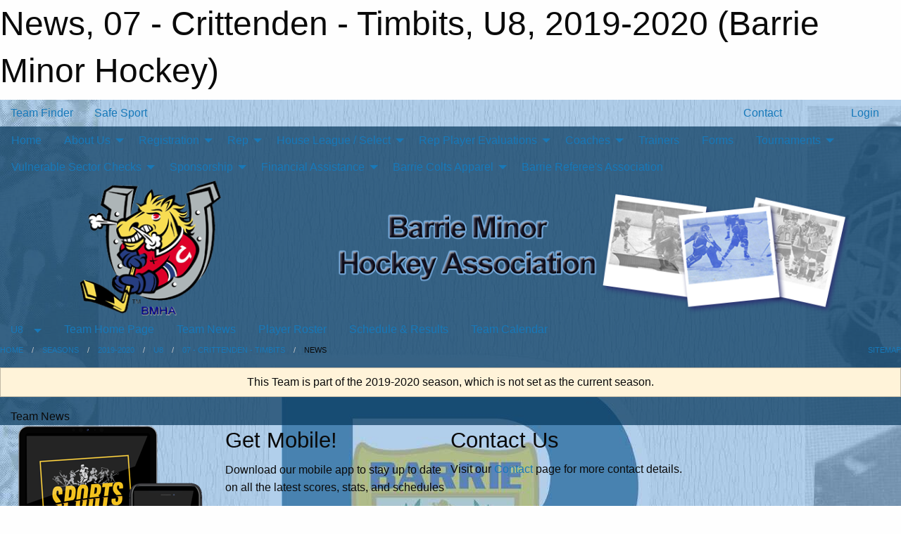

--- FILE ---
content_type: text/html; charset=utf-8
request_url: https://barrieminorhockey.net/Teams/4023/Articles/
body_size: 9300
content:


<!DOCTYPE html>

<html class="no-js" lang="en">
<head><meta charset="utf-8" /><meta http-equiv="x-ua-compatible" content="ie=edge" /><meta name="viewport" content="width=device-width, initial-scale=1.0" /><link rel="preconnect" href="https://cdnjs.cloudflare.com" /><link rel="dns-prefetch" href="https://cdnjs.cloudflare.com" /><link rel="preconnect" href="https://fonts.gstatic.com" /><link rel="dns-prefetch" href="https://fonts.gstatic.com" /><title>
	2019-2020 > U8 > 07 - Crittenden - Timbits > News (Barrie Minor Hockey)
</title><link rel="stylesheet" href="https://fonts.googleapis.com/css2?family=Oswald&amp;family=Roboto&amp;family=Passion+One:wght@700&amp;display=swap" />

    <!-- Compressed CSS -->
    <link rel="stylesheet" href="https://cdnjs.cloudflare.com/ajax/libs/foundation/6.7.5/css/foundation.min.css" /><link rel="stylesheet" href="https://cdnjs.cloudflare.com/ajax/libs/motion-ui/2.0.3/motion-ui.css" />

    <!--load all styles -->
    
  <meta name="keywords" content="Barrie,minor,hockey,ice,colts,rep,house,league,select,myte,tyke,novice,atom,peewee,bantam,midget,development,squirts,coach,tournament,sportsmanship." /><meta name="description" content="The official home of Barrie Minor Hockey Association (BMHA). A non-profit organization providing hockey development programs, house league, representative and special needs hockey. " />
<style type="text/css">
 body { --D-color-rgb-primary: 3,54,91; --D-color-rgb-secondary: 121,172,222; --D-color-rgb-link: 3,54,91; --D-color-rgb-link-hover: 121,172,222; --D-color-rgb-content-link: 3,54,91; --D-color-rgb-content-link-hover: 121,172,222 }  body { --D-fonts-main: 'Roboto', sans-serif }  body { --D-fonts-headings: 'Oswald', sans-serif }  body { --D-fonts-bold: 'Passion One', cursive }  body { --D-wrapper-max-width: 1200px } @media screen and (min-width: 64em) {  .sitecontainer { background-image: url('/domains/barrieminorhockey.net/bg-page-responsive.jpg'); background-position: center top; background-repeat: no-repeat } }  .sitecontainer main .wrapper { background-color: rgba(3,54,91,0.7); }  .bottom-drawer .content { background-color: rgba(3,54,91,0.7); }  .sitecontainer { background-color: rgba(122,174,222,1.0); }  .sitecontainer header .wrapper { background-color: rgba(3,54,91,0.7); } @media screen and (max-width: 63.9375em) { #wid7 .row-masthead { background-color: rgba(255,255,255,0.8) } } #wid7 .contained-image { max-height: 12em } .cMain_ctl53-row-footer.row-footer { --color-bg-rgb-row: 3,54,91; --color-text-rgb-row: 255,255,255; --opacity-bg-row: 1.0; }
</style>
<link href="/Domains/barrieminorhockey.net/favicon.ico" rel="shortcut icon" /><link href="/assets/responsive/css/public.min.css?v=2025.07.27" type="text/css" rel="stylesheet" media="screen" /><link href="/Utils/Styles.aspx?ParentType=Team&amp;ParentID=4023&amp;Mode=Responsive&amp;Version=2026.01.04.09.44.23" type="text/css" rel="stylesheet" media="screen" /><script>var clicky_site_ids = clicky_site_ids || []; clicky_site_ids.push(100676895); var clicky_custom = {};</script>
<script async src="//static.getclicky.com/js"></script>
<script async src="//static.getclicky.com/inc/javascript/video/youtube.js"></script>
</head>
<body>
    
    
  <h1 class="hidden">News, 07 - Crittenden - Timbits, U8, 2019-2020 (Barrie Minor Hockey)</h1>

    <form method="post" action="/Teams/4023/Articles/" id="frmMain">
<div class="aspNetHidden">
<input type="hidden" name="tlrk_ssm_TSSM" id="tlrk_ssm_TSSM" value="" />
<input type="hidden" name="tlrk_sm_TSM" id="tlrk_sm_TSM" value="" />
<input type="hidden" name="__EVENTTARGET" id="__EVENTTARGET" value="" />
<input type="hidden" name="__EVENTARGUMENT" id="__EVENTARGUMENT" value="" />
<input type="hidden" name="__VIEWSTATE" id="__VIEWSTATE" value="2HCnbb3yfoFVF9GPAU/c4BHkApNpDmyG0QnmFPAjRiex7OnDnRSceM04W+WaX1gvDXuBeAEwRCScM+g/geDwSj6tlfaSl9pbjz2Uo+L+Nddct+GJcScEO8AdfRauKWh/6/naFrJwSkD3tKVbD1OC3NUkR0m6r6IqwC4FpZBfYkVWMa7/[base64]/Y0CmN7kTcb9aDqHWQefHimwJ+Fkr80ngz0B3ibHAYShsE1SclWXCyUFA==" />
</div>

<script type="text/javascript">
//<![CDATA[
var theForm = document.forms['frmMain'];
if (!theForm) {
    theForm = document.frmMain;
}
function __doPostBack(eventTarget, eventArgument) {
    if (!theForm.onsubmit || (theForm.onsubmit() != false)) {
        theForm.__EVENTTARGET.value = eventTarget;
        theForm.__EVENTARGUMENT.value = eventArgument;
        theForm.submit();
    }
}
//]]>
</script>


<script src="/WebResource.axd?d=pynGkmcFUV13He1Qd6_TZD5IFxx9IwHVuL6r4TqERihmudfOm0S2a8NpZz3xPV23nZsZg4-Tyf8Oxbrpm4cGLQ2&amp;t=638901397900000000" type="text/javascript"></script>


<script src="https://ajax.aspnetcdn.com/ajax/4.5.2/1/MicrosoftAjax.js" type="text/javascript"></script>
<script src="https://ajax.aspnetcdn.com/ajax/4.5.2/1/MicrosoftAjaxWebForms.js" type="text/javascript"></script>
<script src="/assets/core/js/web/web.min.js?v=2025.07.27" type="text/javascript"></script>
<script src="https://d2i2wahzwrm1n5.cloudfront.net/ajaxz/2025.2.609/Common/Core.js" type="text/javascript"></script>
<script src="https://d2i2wahzwrm1n5.cloudfront.net/ajaxz/2025.2.609/Ajax/Ajax.js" type="text/javascript"></script>
<div class="aspNetHidden">

	<input type="hidden" name="__VIEWSTATEGENERATOR" id="__VIEWSTATEGENERATOR" value="CA0B0334" />
	<input type="hidden" name="__EVENTVALIDATION" id="__EVENTVALIDATION" value="rCSLBJvghRU77P1i5LVHUNFG2N4azExyxZjMjymmd2C7mJV9UIaTsMR0WqbcxNvPnqZYPQs2gr/4Ym7sMO9C7A2F9RWbWqvRzcPUqPC7H64RsgH+uvxAV/dAR7s3Jxnj" />
</div>
        <script type="text/javascript">
//<![CDATA[
Sys.WebForms.PageRequestManager._initialize('ctl00$tlrk_sm', 'frmMain', ['tctl00$tlrk_ramSU','tlrk_ramSU'], [], [], 90, 'ctl00');
//]]>
</script>

        <!-- 2025.2.609.462 --><div id="tlrk_ramSU">
	<span id="tlrk_ram" style="display:none;"></span>
</div>
        

        
  <div class="sitecontainer"><div id="row4" class="row-outer  not-editable"><div class="row-inner"><div id="wid5"><div class="outer-top-bar"><div class="wrapper row-top-bar"><div class="grid-x grid-padding-x align-middle"><div class="cell shrink show-for-small-only"><div class="cell small-6" data-responsive-toggle="top_bar_links" data-hide-for="medium"><button title="Toggle Top Bar Links" class="menu-icon" type="button" data-toggle></button></div></div><div class="cell shrink"><a href="/Seasons/Current/">Team Finder</a></div><div class="cell shrink"><a href="/SafeSport/">Safe Sport</a></div><div class="cell shrink"><div class="grid-x grid-margin-x"><div class="cell auto"><a href="https://www.facebook.com/pages/Barrie-Minor-Hockey-Association/263140300468534" target="_blank" rel="noopener"><i class="fab fa-facebook" title="Facebook"></i></a></div><div class="cell auto"><a href="https://www.twitter.com/BMHAColts" target="_blank" rel="noopener"><i class="fab fa-x-twitter" title="Twitter"></i></a></div><div class="cell auto"><a href="https://instagram.com/bmhacolts" target="_blank" rel="noopener"><i class="fab fa-instagram" title="Instagram"></i></a></div></div></div><div class="cell auto show-for-medium"><ul class="menu align-right"><li><a href="/Contact/"><i class="fas fa-address-book" title="Contacts"></i>&nbsp;Contact</a></li><li><a href="/Search/"><i class="fas fa-search" title="Search"></i><span class="hide-for-medium">&nbsp;Search</span></a></li></ul></div><div class="cell auto medium-shrink text-right"><ul class="dropdown menu align-right" data-dropdown-menu><li><a href="/Account/Login/?ReturnUrl=%2fTeams%2f4023%2fArticles%2f" rel="nofollow"><i class="fas fa-sign-in-alt"></i>&nbsp;Login</a></li></ul></div></div><div id="top_bar_links" class="hide-for-medium" style="display:none;"><ul class="vertical menu"><li><a href="/Contact/"><i class="fas fa-address-book" title="Contacts"></i>&nbsp;Contact</a></li><li><a href="/Search/"><i class="fas fa-search" title="Search"></i><span class="hide-for-medium">&nbsp;Search</span></a></li></ul></div></div></div>
</div></div></div><header id="header" class="hide-for-print"><div id="row10" class="row-outer  not-editable"><div class="row-inner wrapper"><div id="wid11">
</div></div></div><div id="row6" class="row-outer  not-editable"><div class="row-inner wrapper"><div id="wid8">
        <div class="cMain_ctl14-row-menu row-menu org-menu">
            
            <div class="grid-x align-middle">
                
                <nav class="cell auto">
                    <div class="title-bar" data-responsive-toggle="cMain_ctl14_menu" data-hide-for="large">
                        <div class="title-bar-left">
                            
                            <ul class="horizontal menu">
                                
                                <li><a href="/">Home</a></li>
                                
                                <li><a href="/Seasons/Current/">Team Finder</a></li>
                                
                            </ul>
                            
                        </div>
                        <div class="title-bar-right">
                            <div class="title-bar-title" data-toggle="cMain_ctl14_menu">Organization Menu&nbsp;<i class="fas fa-bars"></i></div>
                        </div>
                    </div>
                    <ul id="cMain_ctl14_menu" style="display: none;" class="vertical large-horizontal menu " data-responsive-menu="drilldown large-dropdown" data-back-button='<li class="js-drilldown-back"><a class="sh-menu-back"></a></li>'>
                        <li class="hover-nonfunction"><a href="/">Home</a></li><li class="hover-nonfunction"><a>About Us</a><ul class="menu vertical nested"><li class="hover-nonfunction"><a href="/Pages/1002/Mission_and_Vision/">Mission &amp; Vision</a></li><li class="hover-nonfunction"><a href="/Pages/2936/History/">History</a></li><li class="hover-nonfunction"><a href="/Contact/1005/">Contact Us</a></li><li class="hover-nonfunction"><a href="/Staff/1003/">Executive &amp; Staff</a></li><li class="hover-nonfunction"><a href="/Pages/3030/Rep_Convenors/">Rep Convenors</a></li><li class="hover-nonfunction"><a href="/Convenors/2964/">League Convenors (All League Staff)</a></li><li class="hover-nonfunction"><a href="/Forms/4419/Convener_application_form/"><i class="fab fa-wpforms"></i>Convener Application Form</a></li><li class="hover-nonfunction"><a href="http://www.arenamaps.com/" target="_blank" rel="noopener"><i class="fa fa-external-link-alt"></i>Arena Maps Ontario</a></li><li class="hover-nonfunction"><a href="/Libraries/2980/Manuals/">Manuals</a></li><li class="hover-nonfunction"><a>Codes of Conduct</a><ul class="menu vertical nested"><li class="hover-nonfunction"><a href="/Libraries/2996/Code_of_Conduct/">Codes of Conduct</a></li><li class="hover-nonfunction"><a href="/Pages/25537/OMHA_Code_of_Conduct_Policies_and_Procedures/">OMHA Code of Conduct Policies and Procedures</a></li><li class="hover-nonfunction"><a href="/Public/Documents/forthegoodofthegame.pdf" target="_blank" rel="noopener"><i class="fa fa-file-pdf"></i>For The Good of The Game</a></li><li class="hover-nonfunction"><a href="/LibraryItems/3419/Player_Parent_Coach_Code_of_Conduct/">Player, Coach &amp; Parent Code of Conduct</a></li></ul></li><li class="hover-nonfunction"><a href="/Libraries/2997/Constitution/">Constitution</a></li><li class="hover-nonfunction"><a>Rowan&#39;s Law</a><ul class="menu vertical nested"><li class="hover-nonfunction"><a href="/Pages/16797/Rowan_s_Law/">Rowan&#39;s Law</a></li><li class="hover-nonfunction"><a href="/Pages/16798/OHF_Rowan_s_Law_PDF/">OHF Rowan&#39;s Law PDF</a></li><li class="hover-nonfunction"><a href="/Pages/16799/10_and_Under_Concussion_Awareness_Resource/">10 and Under Concussion Awareness Resource</a></li><li class="hover-nonfunction"><a href="/Pages/16800/11-14_Concusssion_Awareness_Resource/">11-14 Concusssion Awareness Resource</a></li><li class="hover-nonfunction"><a href="/Pages/16801/15_and_Over_Concussion_Awareness_Resource/">15 and Over Concussion Awareness Resource</a></li></ul></li><li class="hover-nonfunction"><a>Policies</a><ul class="menu vertical nested"><li class="hover-nonfunction"><a href="/Libraries/3076/Policies/">Policies</a></li><li class="hover-nonfunction"><a href="/Public/Documents/Refund_policy.pdf" target="_blank" rel="noopener"><i class="fa fa-file-pdf"></i>Refund Policy</a></li><li class="hover-nonfunction"><a href="/Public/Documents/registration_payment_policy.pdf" target="_blank" rel="noopener"><i class="fa fa-file-pdf"></i>Registration Payment Policy</a></li><li class="hover-nonfunction"><a href="/Public/Documents/BMHA_POLICY_RE_SOCIAL_MEDIA_2015.docx" target="_blank" rel="noopener"><i class="fa fa-file-word"></i>BMHA Social Media Policy</a></li><li class="hover-nonfunction"><a href="/Public/Documents/Late_and_outstanding_balances.pdf" target="_blank" rel="noopener"><i class="fa fa-file-pdf"></i>Late and Outstanding Balance Policy</a></li><li class="hover-nonfunction"><a href="/Public/Documents/outstanding_balance_policy.pdf" target="_blank" rel="noopener"><i class="fa fa-file-pdf"></i>Outstanding Balance Policy</a></li></ul></li></ul></li><li class="hover-nonfunction"><a>Registration</a><ul class="menu vertical nested"><li class="hover-nonfunction"><a href="/Pages/1010/General_Information/">General Information</a></li><li class="hover-nonfunction"><a href="/Pages/12690/Transfer_Information/">Transfer Information</a></li><li class="hover-nonfunction"><a href="/Pages/5616/Initiation_Program_(4_-_8_yrs)/">Initiation Program (4 - 8 yrs)</a></li><li class="hover-nonfunction"><a href="/Pages/3071/Registration/">Registration</a></li><li class="hover-nonfunction"><a href="/Pages/2961/Fees/">Fees</a></li><li class="hover-nonfunction"><a href="/Pages/25394/New_Hockey_Parents_Guide/">New Hockey Parents Guide</a></li><li class="hover-nonfunction"><a href="/Pages/10738/Respect_in_Sport_Parent/">Respect in Sport Parent</a></li><li class="hover-nonfunction"><a href="/Pages/2963/Tax_Receipts/">Tax Receipts</a></li></ul></li><li class="hover-nonfunction"><a>Rep</a><ul class="menu vertical nested"><li class="hover-nonfunction"><a href="/Availabilities/30953/">Monthly Available Ice</a></li><li class="hover-nonfunction"><a href="/Pages/2968/News/">News</a></li><li class="hover-nonfunction"><a href="/Forms/3297/Travel_Permit_Request_2025_2026/"><i class="fab fa-wpforms"></i>Travel Permit Request</a></li><li class="hover-nonfunction"><a href="/Libraries/14705/Rep_Documents_/">Rep Documents </a></li></ul></li><li class="hover-nonfunction"><a>House League / Select</a><ul class="menu vertical nested"><li class="hover-nonfunction"><a href="/Libraries/2980/Manuals/">House League / Select</a></li><li class="hover-nonfunction"><a href="/Forms/5001/House_League_Select_Suspensions_/"><i class="fab fa-wpforms"></i>House League / Select Suspensions</a></li><li class="hover-nonfunction"><a href="/Pages/20957/News/">News</a></li><li class="hover-nonfunction"><a href="/Forms/4237/House_League_Coaching_Application/"><i class="fab fa-wpforms"></i>House League Coach Application</a></li><li class="hover-nonfunction"><a href="/Forms/4327/House_League_Select_Coaching_Application/"><i class="fab fa-wpforms"></i>Select Coaching Application</a></li><li class="hover-nonfunction"><a href="/Forms/4873/House_League_Team_Trainer_Application/"><i class="fab fa-wpforms"></i>House League/Select Trainer Application</a></li><li class="hover-nonfunction"><a href="/Forms/4816/House_League_(U11-U15)_Tournament_Requests/"><i class="fab fa-wpforms"></i>U11-U15 HL Tournament Request</a></li><li class="hover-nonfunction"><a href="/Forms/4788/Select_Tournament_Requests/"><i class="fab fa-wpforms"></i>Select Team Tournament Request</a></li><li class="hover-nonfunction"><a href="/Forms/3297/Travel_Permit_Request_2025_2026/"><i class="fab fa-wpforms"></i>Travel Permit Request</a></li></ul></li><li class="hover-nonfunction"><a>Rep Player Evaluations</a><ul class="menu vertical nested"><li class="hover-nonfunction"><a href="/Pages/6097/Rep_Player_Evaluations/">Rep Player Evaluations</a></li><li class="hover-nonfunction"><a href="/Pages/2966/Player_Evaluation_Process_and_Procedures/">Player Evaluation  Process &amp; Procedures</a></li><li class="hover-nonfunction"><a href="/Tryouts/">Evaluation Schedule</a></li></ul></li><li class="hover-nonfunction"><a>Coaches</a><ul class="menu vertical nested"><li class="hover-nonfunction"><a href="/Pages/2925/Clinics/">Clinics</a></li><li class="hover-nonfunction"><a>Current Coaches</a><ul class="menu vertical nested"><li class="hover-nonfunction"><a href="/Coaches/1004/">Current Coaches</a></li><li class="hover-nonfunction"><a href="/Categories/1116/Coaches/1358/">AA Coaches</a></li><li class="hover-nonfunction"><a href="/Categories/1117/Coaches/1364/">A Coaches</a></li><li class="hover-nonfunction"><a href="/Categories/4903/Coaches/">B Coaches</a></li><li class="hover-nonfunction"><a href="/Categories/1118/Coaches/1370/">BB Coaches</a></li><li class="hover-nonfunction"><a href="/Categories/2438/Coaches/">MD Coaches</a></li><li class="hover-nonfunction"><a href="/Categories/1119/Coaches/1376/">HL Select Coaches</a></li></ul></li><li class="hover-nonfunction"><a href="/Pages/7964/OMHA_Certifications/">OMHA Certifications</a></li></ul></li><li class="hover-nonfunction"><a href="/Libraries/20909/Trainers_Resources_/">Trainers </a></li><li class="hover-nonfunction"><a href="/Libraries/2981/Forms/">Forms</a></li><li class="hover-nonfunction"><a>Tournaments</a><ul class="menu vertical nested"><li class="hover-nonfunction"><a href="https://barrieminorhockey.net/Tournament-Listings/">Tournaments</a></li><li class="hover-nonfunction"><a href="/Tournaments/5194/Kutting_Edge_Klassic/">A/B: Kutting Edge Klassic</a></li><li class="hover-nonfunction"><a href="/Tournaments/5152/Georgian_Communities_Winter_Classic/">AA: Georgian Communities Winter Classic</a></li><li class="hover-nonfunction"><a href="/Tournaments/5126/Barrie_HL_Select_Tournament/">Barrie Select Tournament</a></li></ul></li><li class="hover-nonfunction"><a>Vulnerable Sector Checks </a><ul class="menu vertical nested"><li class="hover-nonfunction"><a href="/Pages/25173/Vulnerable_Sector_Checks_/">Vulnerable Sector Checks </a></li><li class="hover-nonfunction"><a href="https://forms.microsoft.com/Pages/ResponsePage.aspx?id=s88_mthsgUGOi8KxPBphVRNFN0_ZyflGmReI6w2hk6NUOUowVjgyRVI5R0hMUjUzMUVLMU5WTVc2OS4u" target="_blank" rel="noopener"><i class="fa fa-external-link-alt"></i>OHF VSC Portal Registration or Declaration</a></li><li class="hover-nonfunction"><a target="_blank" rel="noopener">VSC  Police Letter Request </a><ul class="menu vertical nested"><li class="hover-nonfunction"><a href="https://ohf.on.ca/media/qeojm14u/ohf-letter-requesting-vulnerable-sector-check.pdf" target="_blank" rel="noopener"><i class="fa fa-external-link-alt"></i>VSC  Police Letter Request </a></li><li class="hover-nonfunction"><a href="/Public/Documents/2024/VSC_Police_Letter_Request_Third_Party_Development_Provider.pdf" target="_blank" rel="noopener"><i class="fa fa-file-pdf"></i>3rd Party VSC Police Letter Request</a></li><li class="hover-nonfunction"><a href="https://www.ohf.on.ca/risk-management/vulnerable-sector-checks-vsc/" target="_blank" rel="noopener"><i class="fa fa-external-link-alt"></i>OPP VSC Letter </a></li></ul></li></ul></li><li class="hover-nonfunction"><a>Sponsorship</a><ul class="menu vertical nested"><li class="hover-nonfunction"><a href="/Sponsors/">Sponsors</a></li><li class="hover-nonfunction"><a href="/Pages/4419/Sponsorship/">Sponsorship</a></li><li class="hover-nonfunction"><a href="/Forms/4136/BMHA_SPONSORSHIP_FORM/"><i class="fab fa-wpforms"></i>Sponsorship Form</a></li></ul></li><li class="hover-nonfunction"><a>Financial Assistance</a><ul class="menu vertical nested"><li class="hover-nonfunction"><a href="/Pages/18148/Hockey_Canada_Assist_Fund/">Hockey Canada Assist Fund</a></li><li class="hover-nonfunction"><a href="/Pages/16804/Canadian_Tire_JumpStart/">Canadian Tire JumpStart</a></li><li class="hover-nonfunction"><a href="/Pages/18147/Youth_Reach/">Youth Reach</a></li><li class="hover-nonfunction"><a href="/Pages/22995/KidSport_Canada/">KidSport Canada</a></li></ul></li><li class="hover-nonfunction"><a>Barrie Colts Apparel</a><ul class="menu vertical nested"><li class="hover-nonfunction"><a href="https://bmha-25-26.itemorder.com/shop" target="_blank" rel="noopener"><i class="fa fa-external-link-alt"></i>Kutting Edge </a></li><li class="hover-nonfunction"><a href="https://4hundredsfs.com/collections/BMHA" target="_blank" rel="noopener"><i class="fa fa-external-link-alt"></i>4HundredSFS</a></li></ul></li><li class="hover-nonfunction"><a href="http://bhra.ca" target="_blank" rel="noopener"><i class="fa fa-external-link-alt"></i>Barrie Referee&#39;s Association</a></li>
                    </ul>
                </nav>
            </div>
            
        </div>
        </div><div id="wid7"><div class="cMain_ctl17-row-masthead row-masthead"><div class="grid-x align-middle text-center"><div class="cell small-4"><a href="/"><img class="contained-image" src="/domains/barrieminorhockey.net/logo.png" alt="Main Logo" /></a></div><div class="cell small-8"><img class="contained-image" src="/domains/barrieminorhockey.net/banner-responsive.png" alt="Banner Image" /></div></div></div>
</div><div id="wid9">
<div class="cMain_ctl20-row-menu row-menu">
    <div class="grid-x align-middle">
        
        <div class="cell shrink show-for-large">
            <button class="dropdown button clear" style="margin: 0;" type="button" data-toggle="cMain_ctl20_league_dropdown">U8</button>
        </div>
        
        <nav class="cell auto">
            <div class="title-bar" data-responsive-toggle="cMain_ctl20_menu" data-hide-for="large">
                <div class="title-bar-left flex-child-shrink">
                    <div class="grid-x align-middle">
                        
                        <div class="cell shrink">
                            <button class="dropdown button clear" style="margin: 0;" type="button" data-open="cMain_ctl20_league_modal">U8</button>
                        </div>
                        
                    </div>
                </div>
                <div class="title-bar-right flex-child-grow">
                    <div class="grid-x align-middle">
                        <div class="cell auto"></div>
                        
                        <div class="cell shrink">
                            <div class="title-bar-title" data-toggle="cMain_ctl20_menu">07 - Crittenden - Timbits Menu&nbsp;<i class="fas fa-bars"></i></div>
                        </div>
                    </div>
                </div>
            </div>
            <ul id="cMain_ctl20_menu" style="display: none;" class="vertical large-horizontal menu " data-responsive-menu="drilldown large-dropdown" data-back-button='<li class="js-drilldown-back"><a class="sh-menu-back"></a></li>'>
                <li><a href="/Teams/4023/">Team Home Page</a></li><li><a href="/Teams/4023/Articles/">Team News</a></li><li><a href="/Teams/4023/Players/">Player Roster</a></li><li><a href="/Teams/4023/Schedule/">Schedule & Results</a></li><li><a href="/Teams/4023/Calendar/">Team Calendar</a></li>
            </ul>
        </nav>
        
    </div>
    
    <div class="dropdown-pane" id="cMain_ctl20_league_dropdown" data-dropdown data-close-on-click="true" style="width: 600px;">
        <div class="grid-x grid-padding-x grid-padding-y">
            <div class="cell medium-5">
                <ul class="menu vertical">
                    <li><a href="/Leagues/4016/">League Home Page</a></li><li><a href="/Leagues/4016/Articles/">League News</a></li><li><a href="/Leagues/4016/Schedule/">Schedule & Results</a></li><li><a href="/Leagues/4016/Standings/">League Standings</a></li><li><a href="/Leagues/4016/Calendar/">League Calendar</a></li>
                </ul>
            </div>
            <div class="cell medium-7">
            
                <h5 class="h5">Team Websites</h5>
                <hr />
                <div class="grid-x text-center small-up-2 site-list">
                    
                    <div class="cell"><a href="/Teams/4017/">01 - Webb -Timbits</a></div>
                    
                    <div class="cell"><a href="/Teams/4018/">02 - Kennedy - Timbits</a></div>
                    
                    <div class="cell"><a href="/Teams/4019/">03 - Reid - Timbits</a></div>
                    
                    <div class="cell"><a href="/Teams/4020/">04 - Sharpe - Timbits</a></div>
                    
                    <div class="cell"><a href="/Teams/4021/">05 - Galati - Timbits</a></div>
                    
                    <div class="cell"><a href="/Teams/4022/">06 - Lormand - Timbits</a></div>
                    
                    <div class="cell current">07 - Crittenden - Timbits</div>
                    
                    <div class="cell"><a href="/Teams/4024/">08 - Pappas - Timbits</a></div>
                    
                </div>
            
            </div>
        </div>
    </div>
    <div class="large reveal cMain_ctl20-row-menu-reveal row-menu-reveal" id="cMain_ctl20_league_modal" data-reveal>
        <h3 class="h3">U8 Division</h3>
        <hr />
        <div class="grid-x grid-padding-x grid-padding-y">
            <div class="cell medium-5">
                <ul class="menu vertical">
                    <li><a href="/Leagues/4016/">League Home Page</a></li><li><a href="/Leagues/4016/Articles/">League News</a></li><li><a href="/Leagues/4016/Schedule/">Schedule & Results</a></li><li><a href="/Leagues/4016/Standings/">League Standings</a></li><li><a href="/Leagues/4016/Calendar/">League Calendar</a></li>
                </ul>
            </div>
            <div class="cell medium-7">
            
                <h5 class="h5">Team Websites</h5>
                <hr />
                <div class="grid-x text-center small-up-2 site-list">
                    
                    <div class="cell"><a href="/Teams/4017/">01 - Webb -Timbits</a></div>
                    
                    <div class="cell"><a href="/Teams/4018/">02 - Kennedy - Timbits</a></div>
                    
                    <div class="cell"><a href="/Teams/4019/">03 - Reid - Timbits</a></div>
                    
                    <div class="cell"><a href="/Teams/4020/">04 - Sharpe - Timbits</a></div>
                    
                    <div class="cell"><a href="/Teams/4021/">05 - Galati - Timbits</a></div>
                    
                    <div class="cell"><a href="/Teams/4022/">06 - Lormand - Timbits</a></div>
                    
                    <div class="cell current">07 - Crittenden - Timbits</div>
                    
                    <div class="cell"><a href="/Teams/4024/">08 - Pappas - Timbits</a></div>
                    
                </div>
            
            </div>
        </div>
        <button class="close-button" data-close aria-label="Close modal" type="button">
            <span aria-hidden="true">&times;</span>
        </button>
    </div>
    
</div>
</div></div></div><div id="row12" class="row-outer  not-editable"><div class="row-inner wrapper"><div id="wid13">
<div class="cMain_ctl25-row-breadcrumb row-breadcrumb">
    <div class="grid-x"><div class="cell auto"><nav aria-label="You are here:" role="navigation"><ul class="breadcrumbs"><li><a href="/" title="Main Home Page">Home</a></li><li><a href="/Seasons/" title="List of seasons">Seasons</a></li><li><a href="/Seasons/3009/" title="Season details for 2019-2020">2019-2020</a></li><li><a href="/Leagues/4016/" title="U8 Division Home Page">U8</a></li><li><a href="/Teams/4023/" title="07 - Crittenden - Timbits Home Page">07 - Crittenden - Timbits</a></li><li>News</li></ul></nav></div><div class="cell shrink"><ul class="breadcrumbs"><li><a href="/Sitemap/" title="Go to the sitemap page for this website"><i class="fas fa-sitemap"></i><span class="show-for-large">&nbsp;Sitemap</span></a></li></ul></div></div>
</div>
</div></div></div></header><main id="main"><div class="wrapper"><div id="row14" class="row-outer  not-editable"><div class="row-inner"><div id="wid15">
<div class="cMain_ctl32-outer widget">
    <div class="callout small warning text-center">This Team is part of the 2019-2020 season, which is not set as the current season.</div>
</div>
</div></div></div><div id="row19" class="row-outer"><div class="row-inner"><div id="wid20"></div></div></div><div id="row1" class="row-outer"><div class="row-inner"><div class="grid-x grid-padding-x"><div id="row1col2" class="cell small-12 medium-12 large-12 "><div id="wid3">
<div class="cMain_ctl44-outer widget">
    <div class="mod"><div class="modTitle">Team News</div><div class="carousel-row-wrapper"><div class="grid-x small-up-1 medium-up-2 large-up-3 carousel-row news always-show grid-list"></div></div></div>
</div>
</div></div></div></div></div></div></main><footer id="footer" class="hide-for-print"><div id="row16" class="row-outer  not-editable"><div class="row-inner wrapper"><div id="wid17">
    <div class="cMain_ctl53-row-footer row-footer">
        <div class="grid-x"><div class="cell medium-6"><div class="sportsheadz"><div class="grid-x"><div class="cell small-6 text-center sh-logo"><a href="/Teams/4023/App/" rel="noopener" title="More information about the Sportsheadz App"><img src="https://mbswcdn.com/img/sportsheadz/go-mobile.png" alt="Sportsheadz Go Mobile!" /></a></div><div class="cell small-6"><h3>Get Mobile!</h3><p>Download our mobile app to stay up to date on all the latest scores, stats, and schedules</p><div class="app-store-links"><div class="cell"><a href="/Teams/4023/App/" rel="noopener" title="More information about the Sportsheadz App"><img src="https://mbswcdn.com/img/sportsheadz/appstorebadge-300x102.png" alt="Apple App Store" /></a></div><div class="cell"><a href="/Teams/4023/App/" rel="noopener" title="More information about the Sportsheadz App"><img src="https://mbswcdn.com/img/sportsheadz/google-play-badge-1-300x92.png" alt="Google Play Store" /></a></div></div></div></div></div></div><div class="cell medium-6"><div class="contact"><h3>Contact Us</h3>Visit our <a href="/Contact">Contact</a> page for more contact details.</div></div></div><div class="grid-x grid-padding-x grid-padding-y align-middle text-center"><div class="cell small-12"><div class="org"><span></span></div><div class="site"><span>19-20 U8 - 07 - Crittenden - Timbits</span></div></div></div>
    </div>
</div><div id="wid18">

<div class="cMain_ctl56-outer">
    <div class="row-footer-terms">
        <div class="grid-x grid-padding-x grid-padding-y">
            <div class="cell">
                <ul class="menu align-center">
                    <li><a href="https://mail.mbsportsweb.ca/" rel="nofollow">Webmail</a></li>
                    <li id="cMain_ctl56_li_safesport"><a href="/SafeSport/">Safe Sport</a></li>
                    <li><a href="/Privacy-Policy/">Privacy Policy</a></li>
                    <li><a href="/Terms-Of-Use/">Terms of Use</a></li>
                    <li><a href="/Help/">Website Help</a></li>
                    <li><a href="/Sitemap/">Sitemap</a></li>
                    <li><a href="/Contact/">Contact</a></li>
                    <li><a href="/Subscribe/">Subscribe</a></li>
                </ul>
            </div>
        </div>
    </div>
</div>
</div></div></div></footer></div>
  
  
  

        
        
        <input type="hidden" name="ctl00$hfCmd" id="hfCmd" />
        <script type="text/javascript">
            //<![CDATA[
            function get_HFID() { return "hfCmd"; }
            function toggleBio(eLink, eBio) { if (document.getElementById(eBio).style.display == 'none') { document.getElementById(eLink).innerHTML = 'Hide Bio'; document.getElementById(eBio).style.display = 'block'; } else { document.getElementById(eLink).innerHTML = 'Show Bio'; document.getElementById(eBio).style.display = 'none'; } }
            function get_WinHeight() { var h = (typeof window.innerHeight != 'undefined' ? window.innerHeight : document.body.offsetHeight); return h; }
            function get_WinWidth() { var w = (typeof window.innerWidth != 'undefined' ? window.innerWidth : document.body.offsetWidth); return w; }
            function StopPropagation(e) { e.cancelBubble = true; if (e.stopPropagation) { e.stopPropagation(); } }
            function set_cmd(n) { var t = $get(get_HFID()); t.value = n, __doPostBack(get_HFID(), "") }
            function set_cookie(n, t, i) { var r = new Date; r.setDate(r.getDate() + i), document.cookie = n + "=" + escape(t) + ";expires=" + r.toUTCString() + ";path=/;SameSite=Strict"; }
            function get_cookie(n) { var t, i; if (document.cookie.length > 0) { t = document.cookie.indexOf(n + "="); if (t != -1) return t = t + n.length + 1, i = document.cookie.indexOf(";", t), i == -1 && (i = document.cookie.length), unescape(document.cookie.substring(t, i)) } return "" }
            function Track(goal_name) { if (typeof (clicky) != "undefined") { clicky.goal(goal_name); } }
                //]]>
        </script>
    

<script type="text/javascript">
//<![CDATA[
window.__TsmHiddenField = $get('tlrk_sm_TSM');Sys.Application.add_init(function() {
    $create(Telerik.Web.UI.RadAjaxManager, {"_updatePanels":"","ajaxSettings":[],"clientEvents":{OnRequestStart:"",OnResponseEnd:""},"defaultLoadingPanelID":"","enableAJAX":true,"enableHistory":false,"links":[],"styles":[],"uniqueID":"ctl00$tlrk_ram","updatePanelsRenderMode":0}, null, null, $get("tlrk_ram"));
});
//]]>
</script>
</form>

    <script src="https://cdnjs.cloudflare.com/ajax/libs/jquery/3.6.0/jquery.min.js"></script>
    <script src="https://cdnjs.cloudflare.com/ajax/libs/what-input/5.2.12/what-input.min.js"></script>
    <!-- Compressed JavaScript -->
    <script src="https://cdnjs.cloudflare.com/ajax/libs/foundation/6.7.5/js/foundation.min.js"></script>
    <!-- Slick Carousel Compressed JavaScript -->
    <script src="/assets/responsive/js/slick.min.js?v=2025.07.27"></script>

    <script>
        $(document).foundation();

        $(".sh-menu-back").each(function () {
            var backTxt = $(this).parent().closest(".is-drilldown-submenu-parent").find("> a").text();
            $(this).text(backTxt);
        });

        $(".hover-nonfunction").on("mouseenter", function () { $(this).addClass("hover"); });
        $(".hover-nonfunction").on("mouseleave", function () { $(this).removeClass("hover"); });
        $(".hover-function").on("mouseenter touchstart", function () { $(this).addClass("hover"); setTimeout(function () { $(".hover-function.hover .hover-function-links").css("pointer-events", "auto"); }, 100); });
        $(".hover-function").on("mouseleave touchmove", function () { $(".hover-function.hover .hover-function-links").css("pointer-events", "none"); $(this).removeClass("hover"); });

        function filteritems(containerid, item_css, css_to_show) {
            if (css_to_show == "") {
                $("#" + containerid + " ." + item_css).fadeIn();
            } else {
                $("#" + containerid + " ." + item_css).hide();
                $("#" + containerid + " ." + item_css + "." + css_to_show).fadeIn();
            }
        }

    </script>

    

    <script type="text/javascript">
 var alt_title = $("h1.hidden").html(); if(alt_title != "") { clicky_custom.title = alt_title; }
</script>


    

<script defer src="https://static.cloudflareinsights.com/beacon.min.js/vcd15cbe7772f49c399c6a5babf22c1241717689176015" integrity="sha512-ZpsOmlRQV6y907TI0dKBHq9Md29nnaEIPlkf84rnaERnq6zvWvPUqr2ft8M1aS28oN72PdrCzSjY4U6VaAw1EQ==" data-cf-beacon='{"version":"2024.11.0","token":"6a47368c14d54a83963559d1a2cb0a9c","r":1,"server_timing":{"name":{"cfCacheStatus":true,"cfEdge":true,"cfExtPri":true,"cfL4":true,"cfOrigin":true,"cfSpeedBrain":true},"location_startswith":null}}' crossorigin="anonymous"></script>
</body>
</html>
